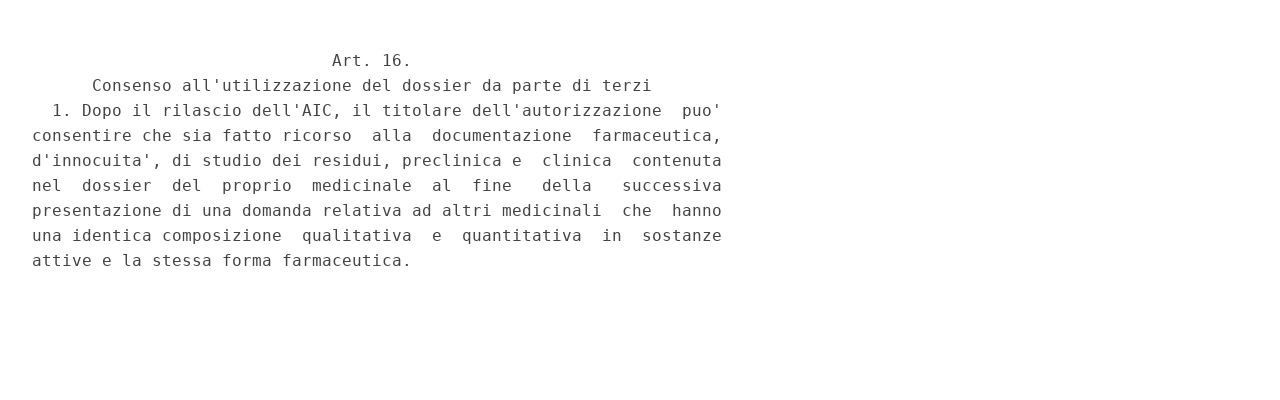

--- FILE ---
content_type: text/html;charset=UTF-8
request_url: https://www.gazzettaufficiale.it/atto/serie_generale/caricaArticolo?art.versione=1&art.idGruppo=3&art.flagTipoArticolo=0&art.codiceRedazionale=006G0211&art.idArticolo=16&art.idSottoArticolo=1&art.idSottoArticolo1=10&art.dataPubblicazioneGazzetta=2006-05-26&art.progressivo=0
body_size: 909
content:








<!DOCTYPE html><!-- 002_053-ACCESS-4.1.1 -LV_A -->
<!--002_053-ACCES- 3.1.1 -LV_A --> 
<html xmlns="http://www.w3.org/1999/xhtml" lang="it">
<head>
<meta http-equiv="Content-Type" content="text/html; charset=UTF-8" />
<title></title>
<link rel="stylesheet" type="text/css"
	href="/resources/css/iframe.css" />
 




 
</head>
<body>
	<div class="prima_atto">
		<span class="aggiornamenti">
			
				
				
				
							
						
					</span>
			</div>
		<span class="dettaglio_atto_testo">
           	<pre>                              Art. 16. 
      Consenso all'utilizzazione del dossier da parte di terzi 
  1. Dopo il rilascio dell'AIC, il titolare dell'autorizzazione  puo'
consentire che sia fatto ricorso  alla  documentazione  farmaceutica,
d'innocuita', di studio dei residui, preclinica e  clinica  contenuta
nel  dossier  del  proprio  medicinale  al  fine   della   successiva
presentazione di una domanda relativa ad altri medicinali  che  hanno
una identica composizione  qualitativa  e  quantitativa  in  sostanze
attive e la stessa forma farmaceutica. 
</pre>
           	</div>
				<div class="righetta_wrapper">
					<div class="righetta">&nbsp;</div>
				</div>
				<pre class="rosso"></pre> 
    	</span>
	</body>
</html>